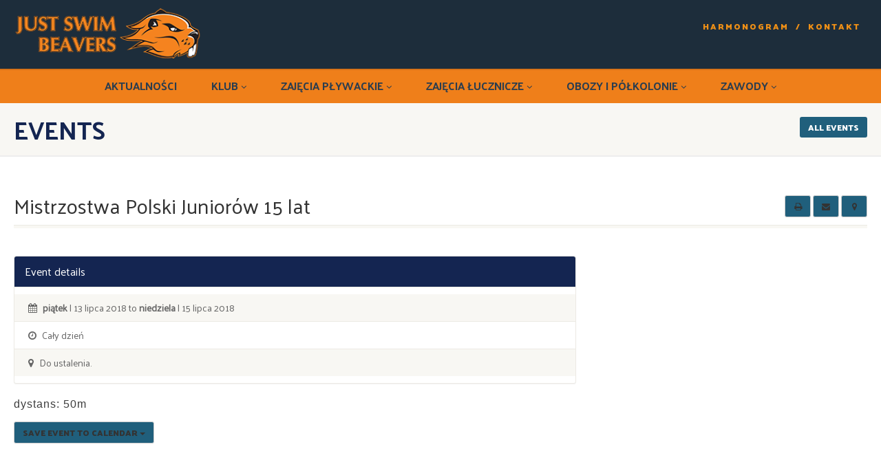

--- FILE ---
content_type: text/html; charset=UTF-8
request_url: https://beaversi.pl/event/mistrzostwa-polski-juniorow-15-lat/
body_size: 13458
content:
<!DOCTYPE html>
<!--// OPEN HTML //-->
<html lang="pl-PL" class="no-js">

<head>
    <!--// SITE META //-->
  <meta charset="UTF-8" />
  <!-- Mobile Specific Metas
================================================== -->
      <meta name="viewport"
    content="width=device-width, user-scalable=no, initial-scale=1.0, minimum-scale=1.0, maximum-scale=1.0">
    <meta name="format-detection" content="telephone=no">
    <!--// PINGBACK & FAVICON //-->
  <link rel="pingback" href="https://beaversi.pl/xmlrpc.php" />
  <link rel="shortcut icon" href="https://beaversi.pl/wp-content/uploads/2024/09/cropped-MRK-579_KS-Jelenia-Gora-Beavers-logotyp_2480px.png" />  <link rel="apple-touch-icon-precomposed" href="http://localhost/wp-content/themes/NativeChurch-off/images/apple-iphone.png">
    <link rel="apple-touch-icon-precomposed" sizes="114x114"
    href="http://localhost/wp-content/themes/NativeChurch-off/images/apple-iphone-retina.png">
    <link rel="apple-touch-icon-precomposed" sizes="72x72" href="http://localhost/wp-content/themes/NativeChurch-off/images/apple-ipad.png">
    <link rel="apple-touch-icon-precomposed" sizes="144x144"
    href="http://localhost/wp-content/themes/NativeChurch-off/images/apple-ipad-retina.png">
      <title>Mistrzostwa Polski Juniorów 15 lat &#8211; Just Swim Beavers</title>
                        <script>
                            /* You can add more configuration options to webfontloader by previously defining the WebFontConfig with your options */
                            if ( typeof WebFontConfig === "undefined" ) {
                                WebFontConfig = new Object();
                            }
                            WebFontConfig['google'] = {families: ['Palanquin:400', 'Palanquin+Dark:700,400&subset=latin']};

                            (function() {
                                var wf = document.createElement( 'script' );
                                wf.src = 'https://ajax.googleapis.com/ajax/libs/webfont/1.5.3/webfont.js';
                                wf.type = 'text/javascript';
                                wf.async = 'true';
                                var s = document.getElementsByTagName( 'script' )[0];
                                s.parentNode.insertBefore( wf, s );
                            })();
                        </script>
                        <meta name='robots' content='max-image-preview:large' />
	<style>img:is([sizes="auto" i], [sizes^="auto," i]) { contain-intrinsic-size: 3000px 1500px }</style>
	<link rel="alternate" type="application/rss+xml" title="Just Swim Beavers &raquo; Kanał z wpisami" href="https://beaversi.pl/feed/" />
<link rel="alternate" type="application/rss+xml" title="Just Swim Beavers &raquo; Kanał z komentarzami" href="https://beaversi.pl/comments/feed/" />
<script>
window._wpemojiSettings = {"baseUrl":"https:\/\/s.w.org\/images\/core\/emoji\/16.0.1\/72x72\/","ext":".png","svgUrl":"https:\/\/s.w.org\/images\/core\/emoji\/16.0.1\/svg\/","svgExt":".svg","source":{"concatemoji":"https:\/\/beaversi.pl\/wp-includes\/js\/wp-emoji-release.min.js?ver=6.8.3"}};
/*! This file is auto-generated */
!function(s,n){var o,i,e;function c(e){try{var t={supportTests:e,timestamp:(new Date).valueOf()};sessionStorage.setItem(o,JSON.stringify(t))}catch(e){}}function p(e,t,n){e.clearRect(0,0,e.canvas.width,e.canvas.height),e.fillText(t,0,0);var t=new Uint32Array(e.getImageData(0,0,e.canvas.width,e.canvas.height).data),a=(e.clearRect(0,0,e.canvas.width,e.canvas.height),e.fillText(n,0,0),new Uint32Array(e.getImageData(0,0,e.canvas.width,e.canvas.height).data));return t.every(function(e,t){return e===a[t]})}function u(e,t){e.clearRect(0,0,e.canvas.width,e.canvas.height),e.fillText(t,0,0);for(var n=e.getImageData(16,16,1,1),a=0;a<n.data.length;a++)if(0!==n.data[a])return!1;return!0}function f(e,t,n,a){switch(t){case"flag":return n(e,"\ud83c\udff3\ufe0f\u200d\u26a7\ufe0f","\ud83c\udff3\ufe0f\u200b\u26a7\ufe0f")?!1:!n(e,"\ud83c\udde8\ud83c\uddf6","\ud83c\udde8\u200b\ud83c\uddf6")&&!n(e,"\ud83c\udff4\udb40\udc67\udb40\udc62\udb40\udc65\udb40\udc6e\udb40\udc67\udb40\udc7f","\ud83c\udff4\u200b\udb40\udc67\u200b\udb40\udc62\u200b\udb40\udc65\u200b\udb40\udc6e\u200b\udb40\udc67\u200b\udb40\udc7f");case"emoji":return!a(e,"\ud83e\udedf")}return!1}function g(e,t,n,a){var r="undefined"!=typeof WorkerGlobalScope&&self instanceof WorkerGlobalScope?new OffscreenCanvas(300,150):s.createElement("canvas"),o=r.getContext("2d",{willReadFrequently:!0}),i=(o.textBaseline="top",o.font="600 32px Arial",{});return e.forEach(function(e){i[e]=t(o,e,n,a)}),i}function t(e){var t=s.createElement("script");t.src=e,t.defer=!0,s.head.appendChild(t)}"undefined"!=typeof Promise&&(o="wpEmojiSettingsSupports",i=["flag","emoji"],n.supports={everything:!0,everythingExceptFlag:!0},e=new Promise(function(e){s.addEventListener("DOMContentLoaded",e,{once:!0})}),new Promise(function(t){var n=function(){try{var e=JSON.parse(sessionStorage.getItem(o));if("object"==typeof e&&"number"==typeof e.timestamp&&(new Date).valueOf()<e.timestamp+604800&&"object"==typeof e.supportTests)return e.supportTests}catch(e){}return null}();if(!n){if("undefined"!=typeof Worker&&"undefined"!=typeof OffscreenCanvas&&"undefined"!=typeof URL&&URL.createObjectURL&&"undefined"!=typeof Blob)try{var e="postMessage("+g.toString()+"("+[JSON.stringify(i),f.toString(),p.toString(),u.toString()].join(",")+"));",a=new Blob([e],{type:"text/javascript"}),r=new Worker(URL.createObjectURL(a),{name:"wpTestEmojiSupports"});return void(r.onmessage=function(e){c(n=e.data),r.terminate(),t(n)})}catch(e){}c(n=g(i,f,p,u))}t(n)}).then(function(e){for(var t in e)n.supports[t]=e[t],n.supports.everything=n.supports.everything&&n.supports[t],"flag"!==t&&(n.supports.everythingExceptFlag=n.supports.everythingExceptFlag&&n.supports[t]);n.supports.everythingExceptFlag=n.supports.everythingExceptFlag&&!n.supports.flag,n.DOMReady=!1,n.readyCallback=function(){n.DOMReady=!0}}).then(function(){return e}).then(function(){var e;n.supports.everything||(n.readyCallback(),(e=n.source||{}).concatemoji?t(e.concatemoji):e.wpemoji&&e.twemoji&&(t(e.twemoji),t(e.wpemoji)))}))}((window,document),window._wpemojiSettings);
</script>
<style id='wp-emoji-styles-inline-css'>

	img.wp-smiley, img.emoji {
		display: inline !important;
		border: none !important;
		box-shadow: none !important;
		height: 1em !important;
		width: 1em !important;
		margin: 0 0.07em !important;
		vertical-align: -0.1em !important;
		background: none !important;
		padding: 0 !important;
	}
</style>
<link rel='stylesheet' id='wp-block-library-css' href='https://beaversi.pl/wp-includes/css/dist/block-library/style.min.css?ver=6.8.3' media='all' />
<style id='classic-theme-styles-inline-css'>
/*! This file is auto-generated */
.wp-block-button__link{color:#fff;background-color:#32373c;border-radius:9999px;box-shadow:none;text-decoration:none;padding:calc(.667em + 2px) calc(1.333em + 2px);font-size:1.125em}.wp-block-file__button{background:#32373c;color:#fff;text-decoration:none}
</style>
<style id='global-styles-inline-css'>
:root{--wp--preset--aspect-ratio--square: 1;--wp--preset--aspect-ratio--4-3: 4/3;--wp--preset--aspect-ratio--3-4: 3/4;--wp--preset--aspect-ratio--3-2: 3/2;--wp--preset--aspect-ratio--2-3: 2/3;--wp--preset--aspect-ratio--16-9: 16/9;--wp--preset--aspect-ratio--9-16: 9/16;--wp--preset--color--black: #000000;--wp--preset--color--cyan-bluish-gray: #abb8c3;--wp--preset--color--white: #ffffff;--wp--preset--color--pale-pink: #f78da7;--wp--preset--color--vivid-red: #cf2e2e;--wp--preset--color--luminous-vivid-orange: #ff6900;--wp--preset--color--luminous-vivid-amber: #fcb900;--wp--preset--color--light-green-cyan: #7bdcb5;--wp--preset--color--vivid-green-cyan: #00d084;--wp--preset--color--pale-cyan-blue: #8ed1fc;--wp--preset--color--vivid-cyan-blue: #0693e3;--wp--preset--color--vivid-purple: #9b51e0;--wp--preset--gradient--vivid-cyan-blue-to-vivid-purple: linear-gradient(135deg,rgba(6,147,227,1) 0%,rgb(155,81,224) 100%);--wp--preset--gradient--light-green-cyan-to-vivid-green-cyan: linear-gradient(135deg,rgb(122,220,180) 0%,rgb(0,208,130) 100%);--wp--preset--gradient--luminous-vivid-amber-to-luminous-vivid-orange: linear-gradient(135deg,rgba(252,185,0,1) 0%,rgba(255,105,0,1) 100%);--wp--preset--gradient--luminous-vivid-orange-to-vivid-red: linear-gradient(135deg,rgba(255,105,0,1) 0%,rgb(207,46,46) 100%);--wp--preset--gradient--very-light-gray-to-cyan-bluish-gray: linear-gradient(135deg,rgb(238,238,238) 0%,rgb(169,184,195) 100%);--wp--preset--gradient--cool-to-warm-spectrum: linear-gradient(135deg,rgb(74,234,220) 0%,rgb(151,120,209) 20%,rgb(207,42,186) 40%,rgb(238,44,130) 60%,rgb(251,105,98) 80%,rgb(254,248,76) 100%);--wp--preset--gradient--blush-light-purple: linear-gradient(135deg,rgb(255,206,236) 0%,rgb(152,150,240) 100%);--wp--preset--gradient--blush-bordeaux: linear-gradient(135deg,rgb(254,205,165) 0%,rgb(254,45,45) 50%,rgb(107,0,62) 100%);--wp--preset--gradient--luminous-dusk: linear-gradient(135deg,rgb(255,203,112) 0%,rgb(199,81,192) 50%,rgb(65,88,208) 100%);--wp--preset--gradient--pale-ocean: linear-gradient(135deg,rgb(255,245,203) 0%,rgb(182,227,212) 50%,rgb(51,167,181) 100%);--wp--preset--gradient--electric-grass: linear-gradient(135deg,rgb(202,248,128) 0%,rgb(113,206,126) 100%);--wp--preset--gradient--midnight: linear-gradient(135deg,rgb(2,3,129) 0%,rgb(40,116,252) 100%);--wp--preset--font-size--small: 13px;--wp--preset--font-size--medium: 20px;--wp--preset--font-size--large: 36px;--wp--preset--font-size--x-large: 42px;--wp--preset--spacing--20: 0.44rem;--wp--preset--spacing--30: 0.67rem;--wp--preset--spacing--40: 1rem;--wp--preset--spacing--50: 1.5rem;--wp--preset--spacing--60: 2.25rem;--wp--preset--spacing--70: 3.38rem;--wp--preset--spacing--80: 5.06rem;--wp--preset--shadow--natural: 6px 6px 9px rgba(0, 0, 0, 0.2);--wp--preset--shadow--deep: 12px 12px 50px rgba(0, 0, 0, 0.4);--wp--preset--shadow--sharp: 6px 6px 0px rgba(0, 0, 0, 0.2);--wp--preset--shadow--outlined: 6px 6px 0px -3px rgba(255, 255, 255, 1), 6px 6px rgba(0, 0, 0, 1);--wp--preset--shadow--crisp: 6px 6px 0px rgba(0, 0, 0, 1);}:where(.is-layout-flex){gap: 0.5em;}:where(.is-layout-grid){gap: 0.5em;}body .is-layout-flex{display: flex;}.is-layout-flex{flex-wrap: wrap;align-items: center;}.is-layout-flex > :is(*, div){margin: 0;}body .is-layout-grid{display: grid;}.is-layout-grid > :is(*, div){margin: 0;}:where(.wp-block-columns.is-layout-flex){gap: 2em;}:where(.wp-block-columns.is-layout-grid){gap: 2em;}:where(.wp-block-post-template.is-layout-flex){gap: 1.25em;}:where(.wp-block-post-template.is-layout-grid){gap: 1.25em;}.has-black-color{color: var(--wp--preset--color--black) !important;}.has-cyan-bluish-gray-color{color: var(--wp--preset--color--cyan-bluish-gray) !important;}.has-white-color{color: var(--wp--preset--color--white) !important;}.has-pale-pink-color{color: var(--wp--preset--color--pale-pink) !important;}.has-vivid-red-color{color: var(--wp--preset--color--vivid-red) !important;}.has-luminous-vivid-orange-color{color: var(--wp--preset--color--luminous-vivid-orange) !important;}.has-luminous-vivid-amber-color{color: var(--wp--preset--color--luminous-vivid-amber) !important;}.has-light-green-cyan-color{color: var(--wp--preset--color--light-green-cyan) !important;}.has-vivid-green-cyan-color{color: var(--wp--preset--color--vivid-green-cyan) !important;}.has-pale-cyan-blue-color{color: var(--wp--preset--color--pale-cyan-blue) !important;}.has-vivid-cyan-blue-color{color: var(--wp--preset--color--vivid-cyan-blue) !important;}.has-vivid-purple-color{color: var(--wp--preset--color--vivid-purple) !important;}.has-black-background-color{background-color: var(--wp--preset--color--black) !important;}.has-cyan-bluish-gray-background-color{background-color: var(--wp--preset--color--cyan-bluish-gray) !important;}.has-white-background-color{background-color: var(--wp--preset--color--white) !important;}.has-pale-pink-background-color{background-color: var(--wp--preset--color--pale-pink) !important;}.has-vivid-red-background-color{background-color: var(--wp--preset--color--vivid-red) !important;}.has-luminous-vivid-orange-background-color{background-color: var(--wp--preset--color--luminous-vivid-orange) !important;}.has-luminous-vivid-amber-background-color{background-color: var(--wp--preset--color--luminous-vivid-amber) !important;}.has-light-green-cyan-background-color{background-color: var(--wp--preset--color--light-green-cyan) !important;}.has-vivid-green-cyan-background-color{background-color: var(--wp--preset--color--vivid-green-cyan) !important;}.has-pale-cyan-blue-background-color{background-color: var(--wp--preset--color--pale-cyan-blue) !important;}.has-vivid-cyan-blue-background-color{background-color: var(--wp--preset--color--vivid-cyan-blue) !important;}.has-vivid-purple-background-color{background-color: var(--wp--preset--color--vivid-purple) !important;}.has-black-border-color{border-color: var(--wp--preset--color--black) !important;}.has-cyan-bluish-gray-border-color{border-color: var(--wp--preset--color--cyan-bluish-gray) !important;}.has-white-border-color{border-color: var(--wp--preset--color--white) !important;}.has-pale-pink-border-color{border-color: var(--wp--preset--color--pale-pink) !important;}.has-vivid-red-border-color{border-color: var(--wp--preset--color--vivid-red) !important;}.has-luminous-vivid-orange-border-color{border-color: var(--wp--preset--color--luminous-vivid-orange) !important;}.has-luminous-vivid-amber-border-color{border-color: var(--wp--preset--color--luminous-vivid-amber) !important;}.has-light-green-cyan-border-color{border-color: var(--wp--preset--color--light-green-cyan) !important;}.has-vivid-green-cyan-border-color{border-color: var(--wp--preset--color--vivid-green-cyan) !important;}.has-pale-cyan-blue-border-color{border-color: var(--wp--preset--color--pale-cyan-blue) !important;}.has-vivid-cyan-blue-border-color{border-color: var(--wp--preset--color--vivid-cyan-blue) !important;}.has-vivid-purple-border-color{border-color: var(--wp--preset--color--vivid-purple) !important;}.has-vivid-cyan-blue-to-vivid-purple-gradient-background{background: var(--wp--preset--gradient--vivid-cyan-blue-to-vivid-purple) !important;}.has-light-green-cyan-to-vivid-green-cyan-gradient-background{background: var(--wp--preset--gradient--light-green-cyan-to-vivid-green-cyan) !important;}.has-luminous-vivid-amber-to-luminous-vivid-orange-gradient-background{background: var(--wp--preset--gradient--luminous-vivid-amber-to-luminous-vivid-orange) !important;}.has-luminous-vivid-orange-to-vivid-red-gradient-background{background: var(--wp--preset--gradient--luminous-vivid-orange-to-vivid-red) !important;}.has-very-light-gray-to-cyan-bluish-gray-gradient-background{background: var(--wp--preset--gradient--very-light-gray-to-cyan-bluish-gray) !important;}.has-cool-to-warm-spectrum-gradient-background{background: var(--wp--preset--gradient--cool-to-warm-spectrum) !important;}.has-blush-light-purple-gradient-background{background: var(--wp--preset--gradient--blush-light-purple) !important;}.has-blush-bordeaux-gradient-background{background: var(--wp--preset--gradient--blush-bordeaux) !important;}.has-luminous-dusk-gradient-background{background: var(--wp--preset--gradient--luminous-dusk) !important;}.has-pale-ocean-gradient-background{background: var(--wp--preset--gradient--pale-ocean) !important;}.has-electric-grass-gradient-background{background: var(--wp--preset--gradient--electric-grass) !important;}.has-midnight-gradient-background{background: var(--wp--preset--gradient--midnight) !important;}.has-small-font-size{font-size: var(--wp--preset--font-size--small) !important;}.has-medium-font-size{font-size: var(--wp--preset--font-size--medium) !important;}.has-large-font-size{font-size: var(--wp--preset--font-size--large) !important;}.has-x-large-font-size{font-size: var(--wp--preset--font-size--x-large) !important;}
:where(.wp-block-post-template.is-layout-flex){gap: 1.25em;}:where(.wp-block-post-template.is-layout-grid){gap: 1.25em;}
:where(.wp-block-columns.is-layout-flex){gap: 2em;}:where(.wp-block-columns.is-layout-grid){gap: 2em;}
:root :where(.wp-block-pullquote){font-size: 1.5em;line-height: 1.6;}
</style>
<link rel='stylesheet' id='contact-form-7-css' href='https://beaversi.pl/wp-content/plugins/contact-form-7/includes/css/styles.css?ver=5.9.8' media='all' />
<link rel='stylesheet' id='slb_core-css' href='https://beaversi.pl/wp-content/plugins/simple-lightbox/client/css/app.css?ver=2.9.3' media='all' />
<link rel='stylesheet' id='imic_bootstrap-css' href='https://beaversi.pl/wp-content/themes/NativeChurchChild/assets/css/bootstrap.css?ver=3.8' media='all' />
<link rel='stylesheet' id='imic_fontawesome-css' href='https://beaversi.pl/wp-content/themes/NativeChurchChild/assets/css/font-awesome.css?ver=3.8' media='all' />
<link rel='stylesheet' id='imic_animations-css' href='https://beaversi.pl/wp-content/themes/NativeChurchChild/assets/css/animations.css?ver=3.8' media='all' />
<link rel='stylesheet' id='imic_mediaelementplayer-css' href='https://beaversi.pl/wp-content/themes/NativeChurchChild/assets/vendor/mediaelement/mediaelementplayer.css?ver=3.8' media='all' />
<link rel='stylesheet' id='imic_main-css' href='https://beaversi.pl/wp-content/themes/NativeChurchChild/style.css?ver=3.8' media='all' />
<link rel='stylesheet' id='imic_magnific-css' href='https://beaversi.pl/wp-content/themes/NativeChurchChild/assets/vendor/magnific/magnific-popup.css?ver=3.8' media='all' />
<link rel='stylesheet' id='imic_fullcalendar_css-css' href='https://beaversi.pl/wp-content/themes/NativeChurchChild/assets/vendor/fullcalendar/fullcalendar.min.css?ver=3.8' media='all' />
<link rel='stylesheet' id='imic_fullcalendar_print-css' href='https://beaversi.pl/wp-content/themes/NativeChurchChild/assets/vendor/fullcalendar/fullcalendar.print.css?ver=3.8' media='print' />
<link rel='stylesheet' id='imi_dynamic_css-css' href='https://beaversi.pl/wp-admin/admin-ajax.php?action=imi_dynamic_css&#038;taxp=1&#038;pgid=2280&#038;sidebar_pos&#038;ver=6.8.3' media='all' />
<!--n2css--><!--n2js--><script src="https://beaversi.pl/wp-includes/js/jquery/jquery.min.js?ver=3.7.1" id="jquery-core-js"></script>
<script src="https://beaversi.pl/wp-includes/js/jquery/jquery-migrate.min.js?ver=3.4.1" id="jquery-migrate-js"></script>
<script id="ajax-login-script-js-extra">
var ajax_login_object = {"ajaxurl":"https:\/\/beaversi.pl\/wp-admin\/admin-ajax.php","loadingmessage":"Sending user info, please wait..."};
</script>
<script src="https://beaversi.pl/wp-content/themes/NativeChurchChild/assets/js/ajax-login-script.js?ver=6.8.3" id="ajax-login-script-js"></script>
<script src="https://beaversi.pl/wp-content/themes/NativeChurchChild/assets/js/modernizr.js?ver=jquery" id="imic_jquery_modernizr-js"></script>
<link rel="https://api.w.org/" href="https://beaversi.pl/wp-json/" /><link rel="EditURI" type="application/rsd+xml" title="RSD" href="https://beaversi.pl/xmlrpc.php?rsd" />
<meta name="generator" content="WordPress 6.8.3" />
<link rel="canonical" href="https://beaversi.pl/event/mistrzostwa-polski-juniorow-15-lat/" />
<link rel='shortlink' href='https://beaversi.pl/?p=2280' />
<link rel="alternate" title="oEmbed (JSON)" type="application/json+oembed" href="https://beaversi.pl/wp-json/oembed/1.0/embed?url=https%3A%2F%2Fbeaversi.pl%2Fevent%2Fmistrzostwa-polski-juniorow-15-lat%2F" />
<link rel="alternate" title="oEmbed (XML)" type="text/xml+oembed" href="https://beaversi.pl/wp-json/oembed/1.0/embed?url=https%3A%2F%2Fbeaversi.pl%2Fevent%2Fmistrzostwa-polski-juniorow-15-lat%2F&#038;format=xml" />
<script type="text/javascript">
(function(url){
	if(/(?:Chrome\/26\.0\.1410\.63 Safari\/537\.31|WordfenceTestMonBot)/.test(navigator.userAgent)){ return; }
	var addEvent = function(evt, handler) {
		if (window.addEventListener) {
			document.addEventListener(evt, handler, false);
		} else if (window.attachEvent) {
			document.attachEvent('on' + evt, handler);
		}
	};
	var removeEvent = function(evt, handler) {
		if (window.removeEventListener) {
			document.removeEventListener(evt, handler, false);
		} else if (window.detachEvent) {
			document.detachEvent('on' + evt, handler);
		}
	};
	var evts = 'contextmenu dblclick drag dragend dragenter dragleave dragover dragstart drop keydown keypress keyup mousedown mousemove mouseout mouseover mouseup mousewheel scroll'.split(' ');
	var logHuman = function() {
		if (window.wfLogHumanRan) { return; }
		window.wfLogHumanRan = true;
		var wfscr = document.createElement('script');
		wfscr.type = 'text/javascript';
		wfscr.async = true;
		wfscr.src = url + '&r=' + Math.random();
		(document.getElementsByTagName('head')[0]||document.getElementsByTagName('body')[0]).appendChild(wfscr);
		for (var i = 0; i < evts.length; i++) {
			removeEvent(evts[i], logHuman);
		}
	};
	for (var i = 0; i < evts.length; i++) {
		addEvent(evts[i], logHuman);
	}
})('//beaversi.pl/?wordfence_lh=1&hid=40A7BF700F1EF31D51D4D7D3E337DC16');
</script><link rel="icon" href="https://beaversi.pl/wp-content/uploads/2024/09/cropped-MRK-579_KS-Jelenia-Gora-Beavers-logotyp_2480px-32x32.png" sizes="32x32" />
<link rel="icon" href="https://beaversi.pl/wp-content/uploads/2024/09/cropped-MRK-579_KS-Jelenia-Gora-Beavers-logotyp_2480px-192x192.png" sizes="192x192" />
<link rel="apple-touch-icon" href="https://beaversi.pl/wp-content/uploads/2024/09/cropped-MRK-579_KS-Jelenia-Gora-Beavers-logotyp_2480px-180x180.png" />
<meta name="msapplication-TileImage" content="https://beaversi.pl/wp-content/uploads/2024/09/cropped-MRK-579_KS-Jelenia-Gora-Beavers-logotyp_2480px-270x270.png" />
		<style id="wp-custom-css">
			#active-now-submit {
	background-color: #2969AA!important;
	color: #fff!important;
}

.slajder-beavers {
	margin: 0 !important;
	padding: 0 !important;
}

div#n2-ss-2 .n-uc-rdPsYDCvLLXK {
	padding: 0;
}		</style>
		<style type="text/css" title="dynamic-css" class="options-output">.content{padding-top:50px;padding-bottom:50px;}.site-header .topbar, .header-style5 .site-header, .header-style6 .site-header{background-color:#1d2d3b;}.is-sticky .main-menu-wrapper, .header-style4 .is-sticky .site-header .topbar, .header-style2 .is-sticky .main-menu-wrapper, .header-style5 .is-sticky .site-header, .header-style6 .is-sticky .site-header{background-color:rgba(255,255,255,0.8);}.navigation, .header-style2 .main-menu-wrapper{background-color:#F8F7F3;}.navigation > ul > li > a{opacity: 1;visibility: visible;-webkit-transition: opacity 0.24s ease-in-out;-moz-transition: opacity 0.24s ease-in-out;transition: opacity 0.24s ease-in-out;}.wf-loading .navigation > ul > li > a,{opacity: 0;}.ie.wf-loading .navigation > ul > li > a,{visibility: hidden;}.navigation > ul > li ul{background-color:#ffffff;}.navigation > ul > li.megamenu > ul:before, .navigation > ul > li ul:before{border-bottom-color:#ffffff;}.navigation > ul > li ul li ul:before{border-right-color:#ffffff;}.navigation > ul > li > ul li > a{border-bottom:1px solid #f8f7f3;}.navigation > ul > li > ul li > a{opacity: 1;visibility: visible;-webkit-transition: opacity 0.24s ease-in-out;-moz-transition: opacity 0.24s ease-in-out;transition: opacity 0.24s ease-in-out;}.wf-loading .navigation > ul > li > ul li > a,{opacity: 0;}.ie.wf-loading .navigation > ul > li > ul li > a,{visibility: hidden;}.site-header .menu-toggle{color:#5e5e5e;font-size:18px;opacity: 1;visibility: visible;-webkit-transition: opacity 0.24s ease-in-out;-moz-transition: opacity 0.24s ease-in-out;transition: opacity 0.24s ease-in-out;}.wf-loading .site-header .menu-toggle,{opacity: 0;}.ie.wf-loading .site-header .menu-toggle,{visibility: hidden;}.smenu-opener{height:60px;width:75px;}.smenu-opener{font-size:16px;opacity: 1;visibility: visible;-webkit-transition: opacity 0.24s ease-in-out;-moz-transition: opacity 0.24s ease-in-out;transition: opacity 0.24s ease-in-out;}.wf-loading .smenu-opener,{opacity: 0;}.ie.wf-loading .smenu-opener,{visibility: hidden;}.sf-menu ul li .smenu-opener{height:38px;width:75px;}.sf-menu ul li .smenu-opener{font-size:16px;opacity: 1;visibility: visible;-webkit-transition: opacity 0.24s ease-in-out;-moz-transition: opacity 0.24s ease-in-out;transition: opacity 0.24s ease-in-out;}.wf-loading .sf-menu ul li .smenu-opener,{opacity: 0;}.ie.wf-loading .sf-menu ul li .smenu-opener,{visibility: hidden;}.top-navigation > li > a{opacity: 1;visibility: visible;-webkit-transition: opacity 0.24s ease-in-out;-moz-transition: opacity 0.24s ease-in-out;transition: opacity 0.24s ease-in-out;}.wf-loading .top-navigation > li > a,{opacity: 0;}.ie.wf-loading .top-navigation > li > a,{visibility: hidden;}.top-navigation > li ul{background-color:#ffffff;}.top-navigation > li.megamenu > ul:before, .top-navigation > li ul:before{border-bottom-color:#ffffff;}.top-navigation > li ul li ul:before{border-right-color:#ffffff;}.top-navigation > li > ul li > a{border-bottom:1px solid #f8f7f3;}.top-navigation > li > ul li > a{opacity: 1;visibility: visible;-webkit-transition: opacity 0.24s ease-in-out;-moz-transition: opacity 0.24s ease-in-out;transition: opacity 0.24s ease-in-out;}.wf-loading .top-navigation > li > ul li > a,{opacity: 0;}.ie.wf-loading .top-navigation > li > ul li > a,{visibility: hidden;}.site-footer{background-color:#1d2d3b;}.site-footer{padding-top:50px;padding-bottom:50px;}.site-footer, .site-footer p{opacity: 1;visibility: visible;-webkit-transition: opacity 0.24s ease-in-out;-moz-transition: opacity 0.24s ease-in-out;transition: opacity 0.24s ease-in-out;}.wf-loading .site-footer, .site-footer p,{opacity: 0;}.ie.wf-loading .site-footer, .site-footer p,{visibility: hidden;}.site-footer .widgettitle{color:#ffffff;opacity: 1;visibility: visible;-webkit-transition: opacity 0.24s ease-in-out;-moz-transition: opacity 0.24s ease-in-out;transition: opacity 0.24s ease-in-out;}.wf-loading .site-footer .widgettitle,{opacity: 0;}.ie.wf-loading .site-footer .widgettitle,{visibility: hidden;}.site-footer .listing-header, .site-footer .post-title, .site-footer .listing .item, .site-footer .post-meta, .site-footer .widget h4.footer-widget-title, .site-footer .widget ul > li{border-bottom:1px solid #ECEAE4;}.site-footer-bottom{background-color:#ECEAE4;}.site-footer-bottom{padding-top:20px;padding-bottom:20px;}.site-footer-bottom .copyrights-col-left{opacity: 1;visibility: visible;-webkit-transition: opacity 0.24s ease-in-out;-moz-transition: opacity 0.24s ease-in-out;transition: opacity 0.24s ease-in-out;}.wf-loading .site-footer-bottom .copyrights-col-left,{opacity: 0;}.ie.wf-loading .site-footer-bottom .copyrights-col-left,{visibility: hidden;}.site-footer-bottom .social-icons a{background-color:#999999;}.site-footer-bottom .social-icons a:hover{background-color:#666666;}.site-footer-bottom .social-icons a{height:25px;width:25px;}.site-footer-bottom .social-icons a{line-height:25px;font-size:14px;opacity: 1;visibility: visible;-webkit-transition: opacity 0.24s ease-in-out;-moz-transition: opacity 0.24s ease-in-out;transition: opacity 0.24s ease-in-out;}.wf-loading .site-footer-bottom .social-icons a,{opacity: 0;}.ie.wf-loading .site-footer-bottom .social-icons a,{visibility: hidden;}h1,h2,h3,h4,h5,h6,body,.event-item .event-detail h4,.site-footer-bottom{font-family:Palanquin;letter-spacing:0px;opacity: 1;visibility: visible;-webkit-transition: opacity 0.24s ease-in-out;-moz-transition: opacity 0.24s ease-in-out;transition: opacity 0.24s ease-in-out;}.wf-loading h1,h2,h3,h4,h5,h6,body,.event-item .event-detail h4,.site-footer-bottom,{opacity: 0;}.ie.wf-loading h1,h2,h3,h4,h5,h6,body,.event-item .event-detail h4,.site-footer-bottom,{visibility: hidden;}h4,.title-note,.btn,.top-navigation,.navigation,.notice-bar-title strong,.timer-col #days, .timer-col #hours, .timer-col #minutes, .timer-col #seconds,.event-date,.event-date .date,.featured-sermon .date,.page-header h1,.timeline > li > .timeline-badge span,.woocommerce a.button, .woocommerce button.button, .woocommerce input.button, .woocommerce #respond input#submit, .woocommerce #content input.button, .woocommerce-page a.button, .woocommerce-page button.button, .woocommerce-page input.button, .woocommerce-page #respond input#submit, .woocommerce-page #content input.button{font-family:"Palanquin Dark";word-spacing:0px;letter-spacing:0px;opacity: 1;visibility: visible;-webkit-transition: opacity 0.24s ease-in-out;-moz-transition: opacity 0.24s ease-in-out;transition: opacity 0.24s ease-in-out;}.wf-loading h4,.title-note,.btn,.top-navigation,.navigation,.notice-bar-title strong,.timer-col #days, .timer-col #hours, .timer-col #minutes, .timer-col #seconds,.event-date,.event-date .date,.featured-sermon .date,.page-header h1,.timeline > li > .timeline-badge span,.woocommerce a.button, .woocommerce button.button, .woocommerce input.button, .woocommerce #respond input#submit, .woocommerce #content input.button, .woocommerce-page a.button, .woocommerce-page button.button, .woocommerce-page input.button, .woocommerce-page #respond input#submit, .woocommerce-page #content input.button,{opacity: 0;}.ie.wf-loading h4,.title-note,.btn,.top-navigation,.navigation,.notice-bar-title strong,.timer-col #days, .timer-col #hours, .timer-col #minutes, .timer-col #seconds,.event-date,.event-date .date,.featured-sermon .date,.page-header h1,.timeline > li > .timeline-badge span,.woocommerce a.button, .woocommerce button.button, .woocommerce input.button, .woocommerce #respond input#submit, .woocommerce #content input.button, .woocommerce-page a.button, .woocommerce-page button.button, .woocommerce-page input.button, .woocommerce-page #respond input#submit, .woocommerce-page #content input.button,{visibility: hidden;}blockquote p,.cursive,.meta-data,.fact{word-spacing:0px;letter-spacing:0px;opacity: 1;visibility: visible;-webkit-transition: opacity 0.24s ease-in-out;-moz-transition: opacity 0.24s ease-in-out;transition: opacity 0.24s ease-in-out;}.wf-loading blockquote p,.cursive,.meta-data,.fact,{opacity: 0;}.ie.wf-loading blockquote p,.cursive,.meta-data,.fact,{visibility: hidden;}.page-content, .page-content p{font-family:Arial, Helvetica, sans-serif;line-height:20px;letter-spacing:1px;font-weight:normal;font-style:normal;color:#3d3d3d;font-size:16px;opacity: 1;visibility: visible;-webkit-transition: opacity 0.24s ease-in-out;-moz-transition: opacity 0.24s ease-in-out;transition: opacity 0.24s ease-in-out;}.wf-loading .page-content, .page-content p,{opacity: 0;}.ie.wf-loading .page-content, .page-content p,{visibility: hidden;}.page-content h1{font-family:"Palanquin Dark";line-height:24px;font-weight:700;font-style:normal;color:#020101;font-size:24px;opacity: 1;visibility: visible;-webkit-transition: opacity 0.24s ease-in-out;-moz-transition: opacity 0.24s ease-in-out;transition: opacity 0.24s ease-in-out;}.wf-loading .page-content h1,{opacity: 0;}.ie.wf-loading .page-content h1,{visibility: hidden;}.page-content h2{font-family:Palanquin;line-height:18px;font-weight:400;font-style:normal;color:#020202;font-size:18px;opacity: 1;visibility: visible;-webkit-transition: opacity 0.24s ease-in-out;-moz-transition: opacity 0.24s ease-in-out;transition: opacity 0.24s ease-in-out;}.wf-loading .page-content h2,{opacity: 0;}.ie.wf-loading .page-content h2,{visibility: hidden;}.page-content h3{font-family:"Palanquin Dark";line-height:20px;letter-spacing:1px;font-weight:400;font-style:normal;color:#00296b;font-size:20px;opacity: 1;visibility: visible;-webkit-transition: opacity 0.24s ease-in-out;-moz-transition: opacity 0.24s ease-in-out;transition: opacity 0.24s ease-in-out;}.wf-loading .page-content h3,{opacity: 0;}.ie.wf-loading .page-content h3,{visibility: hidden;}.page-content h4{opacity: 1;visibility: visible;-webkit-transition: opacity 0.24s ease-in-out;-moz-transition: opacity 0.24s ease-in-out;transition: opacity 0.24s ease-in-out;}.wf-loading .page-content h4,{opacity: 0;}.ie.wf-loading .page-content h4,{visibility: hidden;}.page-content h5{opacity: 1;visibility: visible;-webkit-transition: opacity 0.24s ease-in-out;-moz-transition: opacity 0.24s ease-in-out;transition: opacity 0.24s ease-in-out;}.wf-loading .page-content h5,{opacity: 0;}.ie.wf-loading .page-content h5,{visibility: hidden;}.page-content h6{opacity: 1;visibility: visible;-webkit-transition: opacity 0.24s ease-in-out;-moz-transition: opacity 0.24s ease-in-out;transition: opacity 0.24s ease-in-out;}.wf-loading .page-content h6,{opacity: 0;}.ie.wf-loading .page-content h6,{visibility: hidden;}</style></head>
<!--// CLOSE HEAD //-->

<body class="wp-singular event-template-default single single-event postid-2280 wp-theme-NativeChurchChild">
    <div class="body header-style2">
    	<header class="site-header">
	  <div class="topbar">
		<div class="container hs4-cont">
		  <div class="row">
			<div id="top-nav-clone"></div>
			<div class="col-md-4 col-sm-6 col-xs-8">
			  <h1 class="logo">
		  <a href="https://beaversi.pl" class="default-logo" title="Logo"><img src="https://beaversi.pl/wp-content/uploads/2023/03/logotyp_poziomy_2.png" alt="Logo"></a>
		  <a href="https://beaversi.pl" title="Logo" class="retina-logo"><img src="https://beaversi.pl/wp-content/uploads/2023/03/logotyp_poziomy_2.png" alt="Logo" width="" height=""></a>
	</h1>			</div>
			<div class="col-md-8 col-sm-6 col-xs-4 hs4-menu"><div class="enabled-top-mobile"><div class="tinymenu"><ul id="menu-top-menu" class="top-navigation sf-menu"><li  class="menu-item-29335 menu-item menu-item-type-post_type menu-item-object-page "><a href="https://beaversi.pl/harmonogram/">Harmonogram<span class="nav-line"></span></a><li  class="menu-item-1179 menu-item menu-item-type-post_type menu-item-object-page "><a href="https://beaversi.pl/kontakt/">Kontakt<span class="nav-line"></span></a></ul></div><a href="#" class="visible-sm visible-xs menu-toggle"><i class="fa fa-bars"></i> </a></div></div>		  </div>
		</div>
	  </div>
	  				  <div class="main-menu-wrapper">
			<div class="container">
			  <div class="row">
				<div class="col-md-12">
				  <nav class="navigation">
					<ul id="menu-glowne-menu" class="sf-menu"><li  class="menu-item-92 menu-item menu-item-type-taxonomy menu-item-object-category "><a href="https://beaversi.pl/category/aktualnosci/">Aktualności<span class="nav-line"></span></a><li  class="menu-item-27114 menu-item menu-item-type-custom menu-item-object-custom menu-item-has-children "><a href="#">Klub<span class="nav-line"></span></a>
<ul class="sub-menu">
	<li  class="menu-item-87 menu-item menu-item-type-post_type menu-item-object-page "><a href="https://beaversi.pl/o-klubie/">O klubie</a>	<li  class="menu-item-2138 menu-item menu-item-type-post_type menu-item-object-page "><a href="https://beaversi.pl/klub/trenerzy/">Zespół</a>	<li  class="menu-item-26794 menu-item menu-item-type-post_type menu-item-object-page "><a href="https://beaversi.pl/sponsorzy-i-partnerzy/">Sponsorzy i partnerzy</a></ul>
<li  class="menu-item-95 menu-item menu-item-type-custom menu-item-object-custom menu-item-has-children "><a href="#">Zajęcia pływackie<span class="nav-line"></span></a>
<ul class="sub-menu">
	<li  class="menu-item-27062 menu-item menu-item-type-custom menu-item-object-custom menu-item-has-children "><a href="#">Dla dzieci i młodzieży</a>
	<ul class="sub-menu">
		<li  class="menu-item-5305 menu-item menu-item-type-post_type menu-item-object-page "><a href="https://beaversi.pl/klasyfikacja-umiejetnosci/">KLASYFIKACJA UMIEJĘTNOŚCI</a>		<li  class="menu-item-71 menu-item menu-item-type-post_type menu-item-object-page "><a href="https://beaversi.pl/dla-dzieci-i-mlodziezy/nauka-plywania/">Nauka pływania</a>		<li  class="menu-item-66 menu-item menu-item-type-post_type menu-item-object-page "><a href="https://beaversi.pl/dla-doroslych/doskonalenie-plywania/">Doskonalenie pływania</a>		<li  class="menu-item-72 menu-item menu-item-type-post_type menu-item-object-page "><a href="https://beaversi.pl/dla-dzieci-i-mlodziezy/trening-wyczynowy/">Trening sportowy</a>		<li  class="menu-item-73 menu-item menu-item-type-post_type menu-item-object-page "><a href="https://beaversi.pl/dla-dzieci-i-mlodziezy/zawody-2/">Zawody</a>	</ul>
	<li  class="menu-item-27068 menu-item menu-item-type-custom menu-item-object-custom menu-item-has-children "><a href="#">Dla dorosłych</a>
	<ul class="sub-menu">
		<li  class="menu-item-67 menu-item menu-item-type-post_type menu-item-object-page "><a href="https://beaversi.pl/dla-doroslych/nauka-plywania/">Nauka pływania</a>		<li  class="menu-item-70 menu-item menu-item-type-post_type menu-item-object-page "><a href="https://beaversi.pl/dla-dzieci-i-mlodziezy/doskonalenie-plywania/">Doskonalenie pływania</a>		<li  class="menu-item-27286 menu-item menu-item-type-post_type menu-item-object-page "><a href="https://beaversi.pl/dla-doroslych/trening-regeneracyjny/">Trening rekreacyjny</a>		<li  class="menu-item-27074 menu-item menu-item-type-post_type menu-item-object-page "><a href="https://beaversi.pl/dla-doroslych/trening-wyczynowy/">Trening sportowy Masters</a>	</ul>
	<li  class="menu-item-26785 menu-item menu-item-type-post_type menu-item-object-page "><a href="https://beaversi.pl/zapisy-na-zajecia-2/">Zapisy na zajęcia</a>	<li  class="menu-item-29388 menu-item menu-item-type-post_type menu-item-object-page "><a href="https://beaversi.pl/skladki-czlonkowskie/">Składki członkowskie</a>	<li  class="menu-item-29670 menu-item menu-item-type-post_type menu-item-object-page "><a href="https://beaversi.pl/voucher-na-zajecia/">Regulamin wykorzystania vouchera</a></ul>
<li  class="menu-item-27290 menu-item menu-item-type-custom menu-item-object-custom menu-item-has-children "><a href="#">Zajęcia łucznicze<span class="nav-line"></span></a>
<ul class="sub-menu">
	<li  class="menu-item-27304 menu-item menu-item-type-post_type menu-item-object-page "><a href="https://beaversi.pl/zajecia-z-lucznictwa/">Zajęcia z Łucznictwa</a>	<li  class="menu-item-27308 menu-item menu-item-type-post_type menu-item-object-page "><a href="https://beaversi.pl/zapisy-na-zajecia-arrow/">Zapisy na zajęcia</a>	<li  class="menu-item-29387 menu-item menu-item-type-post_type menu-item-object-page "><a href="https://beaversi.pl/skladki-czlonkowskie-arrow/">Składki członkowskie Arrow</a></ul>
<li  class="menu-item-30129 menu-item menu-item-type-custom menu-item-object-custom menu-item-has-children "><a href="#">Obozy i półkolonie<span class="nav-line"></span></a>
<ul class="sub-menu">
	<li  class="menu-item-20391 menu-item menu-item-type-custom menu-item-object-custom "><a href="/obozy-rekreacyjne">Obozy</a>	<li  class="menu-item-30130 menu-item menu-item-type-post_type menu-item-object-page "><a href="https://beaversi.pl/polkolonie/">Półkolonie</a></ul>
<li  class="menu-item-22868 menu-item menu-item-type-custom menu-item-object-custom menu-item-has-children "><a href="#">Zawody<span class="nav-line"></span></a>
<ul class="sub-menu">
	<li  class="menu-item-24517 menu-item menu-item-type-post_type menu-item-object-page "><a href="https://beaversi.pl/karkonoski-puchar-sprintu/">KARKONOSKI PUCHAR SPRINTU</a>	<li  class="menu-item-24201 menu-item menu-item-type-post_type menu-item-object-page "><a href="https://beaversi.pl/kalendarz-startow-ks-just-swim-jg-w-sezonie-plywackim/">Kalendarz startów</a>	<li  class="menu-item-29503 menu-item menu-item-type-taxonomy menu-item-object-category "><a href="https://beaversi.pl/category/zawody/">RELACJE Z ZAWODÓW</a></ul>
</ul>				  </nav>
				</div>
			  </div>
			</div>
		  			</header>
    <!-- Start Site Header -->

    <!-- End Site Header -->
        <!-- Start Nav Backed Header -->
        <style type="text/css">
.body ol.breadcrumb{padding-top:90px;}</style>
<div class="nav-backed-header parallax" style="
background-image:url();
  ">
  <div class="container">
    <div class="row">
      <div class="col-md-12">
        <ol class="breadcrumb">
                  </ol>
      </div>
    </div>
  </div>
</div>    <div class="page-header">
  <div class="container">
    <div class="row detail-page-title-bar">
      <div class="col-md-10 col-sm-10">
  <h1 class="">
    Events  </h1>
</div>      <div class="col-md-2 col-sm-2 col-xs-4">
        <a href="https://beaversi.pl/event-category/zawody/"
          class="pull-right btn btn-primary">All events</a>
      </div>
          </div>
  </div>
</div>    <div class="main" role="main">
                     <div id="content" class="content full">    <div class="container post-2280 event type-event status-publish hentry event-category-zawody" id="post-2280">
		<div class="row">
            		</div>
        <div class="row main-content-row">
            <div class="col-md-12" id="content-col">
                                <header class="single-post-header clearfix">
                    <nav class="btn-toolbar pull-right">
                        <a href="javascript:" onclick="window.print();" class="btn btn-default" data-placement="bottom" data-toggle="tooltip" data-original-title="Print" rel="tooltip"><i class="fa fa-print"></i></a>
                        <a href="mailto:kacper.rykis@germaniamint.com" class="btn btn-default" data-placement="bottom" data-toggle="tooltip" data-original-title="Contact us" rel="tooltip"><i class="fa fa-envelope"></i></a>
                        <a href="http://maps.google.com/?q=Do ustalenia. " class="btn btn-default" data-placement="bottom" data-toggle="tooltip" data-original-title="Event Address" rel="tooltip" target="_blank"><i class="fa fa-map-marker"></i></a>                    </nav>
                    <h2 class="post-title">Mistrzostwa Polski Juniorów 15 lat                                            </h2>
                </header>
                <article class="post-content">
                    <div class="event-description">
                                                <div class="spacer-20"></div>
                        <div class="row">
                            <div class="col-md-8">
                                                                    <div class="panel panel-default">
                                        <div class="panel-heading">
                                            <h3 class="panel-title">Event details</h3>
                                        </div>
                                        <div class="panel-body">
                                            <ul class="info-table">
                                                <li class="event-custom"><i class="fa fa-calendar"></i> <strong>piątek</strong> | 13 lipca 2018 to <strong>niedziela</strong> | 15 lipca 2018</li><li class="event-custom"><i class="fa fa-clock-o"></i> Cały dzień</li><li class="event-custom"><i class="fa fa-map-marker"></i> Do ustalenia. </li>                                            </ul>
                                        </div>
                                    </div>
                                

                            </div>
                            <div class="col-md-4">
                                                            </div>
                        </div>

                        <div class="page-content">
                            <p>dystans: 50m</p>
                        </div>
                                                <!-- Save event options -->
                        <div class="dropdown nc-save-event">
                            <button id="dLabel" class="btn btn-default" type="button" data-toggle="dropdown" aria-haspopup="true" aria-expanded="false">
                                Save Event to Calendar                                <span class="caret"></span>
                            </button>
                            <ul class="dropdown-menu" aria-labelledby="dLabel">
                                <li><a target="_blank" href="/event/mistrzostwa-polski-juniorow-15-lat/?action=icalendar&#038;edate=2026-01-19&#038;id=2280&#038;key=imic_save_event" title="Save to iCalendar"><i class="fa fa-calendar-plus-o"></i> Save to iCalendar</a></li>
                                <li><a target="_blank" href="/event/mistrzostwa-polski-juniorow-15-lat/?action=gcalendar&#038;edate=2026-01-19&#038;id=2280&#038;key=imic_save_event" title="Save to Google Calendar"><i class="fa fa-google"></i> Save to Google Calendar</a></li>
                                <li><a target="_blank" href="/event/mistrzostwa-polski-juniorow-15-lat/?action=outlook&#038;edate=2026-01-19&#038;id=2280&#038;key=imic_save_event" title="Save to Outlook"><i class="fa fa-envelope-o"></i> Save to Outlook</a></li>
                                <li><a target="_blank" href="/event/mistrzostwa-polski-juniorow-15-lat/?action=outlooklive&#038;edate=2026-01-19&#038;id=2280&#038;key=imic_save_event" title="Save to Outlook Online"><i class="fa fa-cloud-download"></i> Save to Outlook Online</a></li>
                                <li><a target="_blank" href="/event/mistrzostwa-polski-juniorow-15-lat/?action=yahoo&#038;edate=2026-01-19&#038;id=2280&#038;key=imic_save_event" title="Save to Yahoo! Calendar"><i class="fa fa-yahoo"></i> Save to Yahoo! Calendar</a></li>
                            </ul>
                        </div>
                    </div>
                </article>
                    </div>
        <div class="modal fade" id="PaymentModal" tabindex="-1" data-backdrop="static" role="dialog" aria-labelledby="PaymentModalLabel" aria-hidden="true">
            <div class="modal-dialog">
                <div class="modal-content">
                    <div class="modal-header">
                        <button type="button" class="close" data-dismiss="modal" aria-hidden="true">&times;</button>
                        <h4 class="modal-title" id="myModalLabel">Zarejestruj się w turnieju :<span class="accent-color payment-to-cause">Mistrzostwa Polski Juniorów 15 lat</span></h4>
                    </div>
                    <div class="modal-body">
                                                    <div class="tabs">
                                <ul class="nav nav-tabs">
                                    <li class="active"> <a data-toggle="tab" href="#login-user-form"> Login </a> </li>
                                    <li> <a data-toggle="tab" href="#register-user-form"> Rejestracja </a> </li>
                                </ul>
                                <div class="tab-content">
                                    <div id="login-user-form" class="tab-pane active">
                                        <form id="login" action="login" method="post">
                                                                                        <input type="hidden" class="redirect_login" name="redirect_login" value="https://beaversi.pl/event/mistrzostwa-polski-juniorow-15-lat/?event_date=2018-07-13&#038;login=1" />
                                            <div class="input-group">
                                                <span class="input-group-addon"><i class="fa fa-user"></i></span>
                                                <input class="form-control input1" id="loginname" type="text" name="loginname">
                                            </div>
                                            <br>
                                            <div class="input-group">
                                                <span class="input-group-addon"><i class="fa fa-lock"></i></span>
                                                <input class="form-control input1" id="password" type="password" name="password">
                                            </div>
                                            <div class="checkbox">
                                                <input type="checkbox" checked="checked" value="true" name="rememberme" id="rememberme" class="checkbox"> Remember Me!                                            </div>
                                            <input class="submit_button btn btn-primary button2" type="submit" value="Login Now" name="submit">
                                            <input type="hidden" id="security" name="security" value="e358c00dad" /><input type="hidden" name="_wp_http_referer" value="/event/mistrzostwa-polski-juniorow-15-lat/" /><p class="status"></p>
                                        </form>
                                    </div>
                                    <div id="register-user-form" class="tab-pane">
                                        <form method="post" id="registerform" name="registerform" class="register-form">
                                                                                        <input type="hidden" class="redirect_register" name="redirect_register" value="https://beaversi.pl/event/mistrzostwa-polski-juniorow-15-lat/?event_date=2018-07-13&#038;login=1" />
                                            <div class="input-group">
                                                <span class="input-group-addon"><i class="fa fa-user"></i></span>
                                                <input type="text" name="username" id="username" class="form-control" placeholder="Username">
                                            </div>
                                            <br>
                                            <div class="input-group">
                                                <span class="input-group-addon"><i class="fa fa-envelope"></i></span>
                                                <input type="email" name="email" id="email" class="form-control" placeholder="E-mail">
                                            </div>
                                            <br>
                                            <div class="input-group">
                                                <span class="input-group-addon"><i class="fa fa-lock"></i></span>
                                                <input type="password" name="pwd1" id="pwd1" class="form-control" placeholder="Password">
                                            </div>
                                            <br>
                                            <div class="input-group">
                                                <span class="input-group-addon"><i class="fa fa-refresh"></i></span>
                                                <input type="password" name="pwd2" id="pwd2" class="form-control" placeholder="Repeat Password">
                                            </div>
                                            <br>
                                            <input type="hidden" name="image_path" id="image_path" value="https://beaversi.pl/wp-content/themes/NativeChurchChild">
                                            <input type="hidden" name="task" id="task" value="register" />
                                            <button type="submit" id="submit" class="btn btn-primary">Register Now</button>
                                        </form>
                                        <div class="clearfix"></div>
                                        <div id="message"></div>
                                    </div>
                                </div>
                            </div>                    </div>
                    <div class="modal-footer">
                        <p class="small short"></p>
                    </div>
                </div>
            </div>
        </div>
            </div>
</div>
</div></div>    <footer class="site-footer">
        <div class="container">
            <div class="row">
                <div class="col-md-4 col-sm-4 widget footer-widget widget_nav_menu"><h4 class="widgettitle">Na skróty</h4><div class="menu-footer-menu-container"><ul id="menu-footer-menu" class="menu"><li id="menu-item-968" class="menu-item menu-item-type-post_type menu-item-object-page menu-item-968"><a href="https://beaversi.pl/o-klubie/">O klubie</a></li>
<li id="menu-item-27280" class="menu-item menu-item-type-post_type menu-item-object-page menu-item-27280"><a href="https://beaversi.pl/zapisy-na-zajecia-2/">Zapisy na zajęcia</a></li>
<li id="menu-item-2224" class="menu-item menu-item-type-post_type menu-item-object-page menu-item-2224"><a href="https://beaversi.pl/dla-dzieci-i-mlodziezy/zawody-2/">Zawody</a></li>
<li id="menu-item-5250" class="menu-item menu-item-type-post_type menu-item-object-page menu-item-5250"><a href="https://beaversi.pl/polityka-ochrony-prywatnosci/">Polityka Ochrony Prywatności</a></li>
<li id="menu-item-967" class="menu-item menu-item-type-post_type menu-item-object-page menu-item-967"><a href="https://beaversi.pl/kontakt/">Kontakt</a></li>
</ul></div></div><div class="col-md-4 col-sm-4 widget footer-widget widget_archive"><h4 class="widgettitle">Archiwa</h4>		<label class="screen-reader-text" for="archives-dropdown-2">Archiwa</label>
		<select id="archives-dropdown-2" name="archive-dropdown">
			
			<option value="">Wybierz miesiąc</option>
				<option value='https://beaversi.pl/2026/01/'> styczeń 2026 &nbsp;(6)</option>
	<option value='https://beaversi.pl/2025/12/'> grudzień 2025 &nbsp;(9)</option>
	<option value='https://beaversi.pl/2025/11/'> listopad 2025 &nbsp;(2)</option>
	<option value='https://beaversi.pl/2025/08/'> sierpień 2025 &nbsp;(1)</option>
	<option value='https://beaversi.pl/2025/07/'> lipiec 2025 &nbsp;(5)</option>
	<option value='https://beaversi.pl/2025/06/'> czerwiec 2025 &nbsp;(7)</option>
	<option value='https://beaversi.pl/2025/05/'> maj 2025 &nbsp;(5)</option>
	<option value='https://beaversi.pl/2025/04/'> kwiecień 2025 &nbsp;(3)</option>
	<option value='https://beaversi.pl/2025/03/'> marzec 2025 &nbsp;(2)</option>
	<option value='https://beaversi.pl/2025/02/'> luty 2025 &nbsp;(2)</option>
	<option value='https://beaversi.pl/2025/01/'> styczeń 2025 &nbsp;(1)</option>
	<option value='https://beaversi.pl/2024/12/'> grudzień 2024 &nbsp;(5)</option>
	<option value='https://beaversi.pl/2024/11/'> listopad 2024 &nbsp;(7)</option>
	<option value='https://beaversi.pl/2024/10/'> październik 2024 &nbsp;(3)</option>
	<option value='https://beaversi.pl/2024/09/'> wrzesień 2024 &nbsp;(2)</option>
	<option value='https://beaversi.pl/2024/08/'> sierpień 2024 &nbsp;(3)</option>
	<option value='https://beaversi.pl/2024/07/'> lipiec 2024 &nbsp;(3)</option>
	<option value='https://beaversi.pl/2024/06/'> czerwiec 2024 &nbsp;(2)</option>
	<option value='https://beaversi.pl/2024/05/'> maj 2024 &nbsp;(4)</option>
	<option value='https://beaversi.pl/2024/04/'> kwiecień 2024 &nbsp;(5)</option>
	<option value='https://beaversi.pl/2024/02/'> luty 2024 &nbsp;(2)</option>
	<option value='https://beaversi.pl/2023/12/'> grudzień 2023 &nbsp;(2)</option>
	<option value='https://beaversi.pl/2023/11/'> listopad 2023 &nbsp;(4)</option>
	<option value='https://beaversi.pl/2023/10/'> październik 2023 &nbsp;(1)</option>
	<option value='https://beaversi.pl/2023/09/'> wrzesień 2023 &nbsp;(4)</option>
	<option value='https://beaversi.pl/2023/08/'> sierpień 2023 &nbsp;(2)</option>
	<option value='https://beaversi.pl/2023/06/'> czerwiec 2023 &nbsp;(2)</option>
	<option value='https://beaversi.pl/2023/03/'> marzec 2023 &nbsp;(1)</option>
	<option value='https://beaversi.pl/2023/02/'> luty 2023 &nbsp;(1)</option>
	<option value='https://beaversi.pl/2023/01/'> styczeń 2023 &nbsp;(1)</option>
	<option value='https://beaversi.pl/2022/11/'> listopad 2022 &nbsp;(1)</option>
	<option value='https://beaversi.pl/2022/08/'> sierpień 2022 &nbsp;(4)</option>
	<option value='https://beaversi.pl/2022/06/'> czerwiec 2022 &nbsp;(1)</option>
	<option value='https://beaversi.pl/2022/04/'> kwiecień 2022 &nbsp;(2)</option>
	<option value='https://beaversi.pl/2022/02/'> luty 2022 &nbsp;(1)</option>
	<option value='https://beaversi.pl/2022/01/'> styczeń 2022 &nbsp;(2)</option>
	<option value='https://beaversi.pl/2021/12/'> grudzień 2021 &nbsp;(5)</option>
	<option value='https://beaversi.pl/2021/11/'> listopad 2021 &nbsp;(3)</option>
	<option value='https://beaversi.pl/2021/10/'> październik 2021 &nbsp;(1)</option>
	<option value='https://beaversi.pl/2021/09/'> wrzesień 2021 &nbsp;(2)</option>
	<option value='https://beaversi.pl/2021/07/'> lipiec 2021 &nbsp;(1)</option>
	<option value='https://beaversi.pl/2021/05/'> maj 2021 &nbsp;(3)</option>
	<option value='https://beaversi.pl/2021/04/'> kwiecień 2021 &nbsp;(5)</option>
	<option value='https://beaversi.pl/2021/03/'> marzec 2021 &nbsp;(3)</option>
	<option value='https://beaversi.pl/2021/02/'> luty 2021 &nbsp;(2)</option>
	<option value='https://beaversi.pl/2020/12/'> grudzień 2020 &nbsp;(1)</option>
	<option value='https://beaversi.pl/2020/11/'> listopad 2020 &nbsp;(3)</option>
	<option value='https://beaversi.pl/2020/10/'> październik 2020 &nbsp;(4)</option>
	<option value='https://beaversi.pl/2020/09/'> wrzesień 2020 &nbsp;(2)</option>
	<option value='https://beaversi.pl/2020/08/'> sierpień 2020 &nbsp;(1)</option>
	<option value='https://beaversi.pl/2020/07/'> lipiec 2020 &nbsp;(1)</option>
	<option value='https://beaversi.pl/2020/06/'> czerwiec 2020 &nbsp;(1)</option>
	<option value='https://beaversi.pl/2020/04/'> kwiecień 2020 &nbsp;(1)</option>
	<option value='https://beaversi.pl/2020/03/'> marzec 2020 &nbsp;(2)</option>
	<option value='https://beaversi.pl/2020/02/'> luty 2020 &nbsp;(3)</option>
	<option value='https://beaversi.pl/2020/01/'> styczeń 2020 &nbsp;(1)</option>
	<option value='https://beaversi.pl/2019/10/'> październik 2019 &nbsp;(3)</option>
	<option value='https://beaversi.pl/2019/09/'> wrzesień 2019 &nbsp;(1)</option>
	<option value='https://beaversi.pl/2019/08/'> sierpień 2019 &nbsp;(1)</option>
	<option value='https://beaversi.pl/2019/06/'> czerwiec 2019 &nbsp;(3)</option>
	<option value='https://beaversi.pl/2019/04/'> kwiecień 2019 &nbsp;(12)</option>
	<option value='https://beaversi.pl/2019/03/'> marzec 2019 &nbsp;(1)</option>
	<option value='https://beaversi.pl/2019/02/'> luty 2019 &nbsp;(2)</option>
	<option value='https://beaversi.pl/2019/01/'> styczeń 2019 &nbsp;(3)</option>
	<option value='https://beaversi.pl/2018/12/'> grudzień 2018 &nbsp;(1)</option>
	<option value='https://beaversi.pl/2018/11/'> listopad 2018 &nbsp;(7)</option>
	<option value='https://beaversi.pl/2018/10/'> październik 2018 &nbsp;(2)</option>
	<option value='https://beaversi.pl/2018/09/'> wrzesień 2018 &nbsp;(1)</option>
	<option value='https://beaversi.pl/2018/08/'> sierpień 2018 &nbsp;(4)</option>
	<option value='https://beaversi.pl/2018/07/'> lipiec 2018 &nbsp;(2)</option>
	<option value='https://beaversi.pl/2018/06/'> czerwiec 2018 &nbsp;(6)</option>
	<option value='https://beaversi.pl/2018/05/'> maj 2018 &nbsp;(1)</option>
	<option value='https://beaversi.pl/2018/04/'> kwiecień 2018 &nbsp;(5)</option>
	<option value='https://beaversi.pl/2018/03/'> marzec 2018 &nbsp;(6)</option>
	<option value='https://beaversi.pl/2018/02/'> luty 2018 &nbsp;(4)</option>
	<option value='https://beaversi.pl/2018/01/'> styczeń 2018 &nbsp;(2)</option>
	<option value='https://beaversi.pl/2017/12/'> grudzień 2017 &nbsp;(5)</option>
	<option value='https://beaversi.pl/2017/10/'> październik 2017 &nbsp;(1)</option>
	<option value='https://beaversi.pl/2017/08/'> sierpień 2017 &nbsp;(2)</option>

		</select>

			<script>
(function() {
	var dropdown = document.getElementById( "archives-dropdown-2" );
	function onSelectChange() {
		if ( dropdown.options[ dropdown.selectedIndex ].value !== '' ) {
			document.location.href = this.options[ this.selectedIndex ].value;
		}
	}
	dropdown.onchange = onSelectChange;
})();
</script>
</div><div class="col-md-4 col-sm-4 widget footer-widget widget_text">			<div class="textwidget"><p><img decoding="async" width="291" height="95" class="alignnone size-full wp-image-27013" src="https://beaversi.pl/wp-content/uploads/2023/03/logotyp_poziomy_2-1.png" alt="" /></p>
<p><strong>Just Swim Beavers</strong><br />
Aleja Wojska Polskiego 21<br />
58-500 Jelenia Góra<br />
NIP: 611-275-69-99<br />
email: klub@beaversi.pl<br />
tel.: +48 690 090 977</p>
<p><a href="https://www.facebook.com/JustSwimBeavers" target="_blank" rel="noopener"><img decoding="async" width="30" height="30" class="alignnone size-full wp-image-27115" src="https://beaversi.pl/wp-content/uploads/2023/03/fb-ico.png" alt="" /></a>    <a href="https://www.instagram.com/just_swim_beavers/" target="_blank" rel="noopener"><img decoding="async" class="alignnone wp-image-27116 size-full" src="https://beaversi.pl/wp-content/uploads/2023/03/ig-ico.png" alt="" width="30" height="30" /></a></p>
</div>
		</div>            </div>
        </div>
    </footer>
<footer class="site-footer-bottom">
    <div class="container">
        <div class="row">
            <div class="copyrights-col-left col-md-6 col-sm-6">                <p>&copy; 2026 Just Swim Beavers. Wszelkie prawa zastrzeżone</p>
                </div>            <div class="copyrights-col-right col-md-6 col-sm-6">
                <div class="social-icons">
                                    </div>
            </div>
        </div>
    </div>
</footer>
</div>
<!-- End Boxed Body -->
<!-- LIGHTBOX INIT -->
    <script>
        jQuery(document).ready(function() {
            jQuery('.format-gallery').each(function() {
                jQuery(this).magnificPopup({
                    delegate: 'a.magnific-gallery-image', // child items selector, by clicking on it popup will open
                    type: 'image',
                    gallery: {
                        enabled: true
                    }
                    // other options
                });
            });
            jQuery('.magnific-image').magnificPopup({
                type: 'image'
                // other options
            });
            jQuery('.magnific-video').magnificPopup({
                type: 'iframe'
                // other options
            });
            jQuery('.title-subtitle-holder-inner').magnificPopup({
                delegate: 'a.magnific-video', // child items selector, by clicking on it popup will open
                type: 'iframe',
                gallery: {
                    enabled: true
                }
                // other options
            });
        });
    </script>
    <script>
        jQuery(document).ready(function() {
            jQuery('a[href^="https://www.google.com/calendar/"]').attr('target', '_blank');
        });
    </script>
<script type="speculationrules">
{"prefetch":[{"source":"document","where":{"and":[{"href_matches":"\/*"},{"not":{"href_matches":["\/wp-*.php","\/wp-admin\/*","\/wp-content\/uploads\/*","\/wp-content\/*","\/wp-content\/plugins\/*","\/wp-content\/themes\/NativeChurchChild\/*","\/*\\?(.+)"]}},{"not":{"selector_matches":"a[rel~=\"nofollow\"]"}},{"not":{"selector_matches":".no-prefetch, .no-prefetch a"}}]},"eagerness":"conservative"}]}
</script>
<script type ="text/javascript">jQuery(document).ready(function(){

});</script><script src="https://beaversi.pl/wp-includes/js/dist/hooks.min.js?ver=4d63a3d491d11ffd8ac6" id="wp-hooks-js"></script>
<script src="https://beaversi.pl/wp-includes/js/dist/i18n.min.js?ver=5e580eb46a90c2b997e6" id="wp-i18n-js"></script>
<script id="wp-i18n-js-after">
wp.i18n.setLocaleData( { 'text direction\u0004ltr': [ 'ltr' ] } );
</script>
<script src="https://beaversi.pl/wp-content/plugins/contact-form-7/includes/swv/js/index.js?ver=5.9.8" id="swv-js"></script>
<script id="contact-form-7-js-extra">
var wpcf7 = {"api":{"root":"https:\/\/beaversi.pl\/wp-json\/","namespace":"contact-form-7\/v1"}};
</script>
<script id="contact-form-7-js-translations">
( function( domain, translations ) {
	var localeData = translations.locale_data[ domain ] || translations.locale_data.messages;
	localeData[""].domain = domain;
	wp.i18n.setLocaleData( localeData, domain );
} )( "contact-form-7", {"translation-revision-date":"2024-02-05 07:59:38+0000","generator":"GlotPress\/4.0.1","domain":"messages","locale_data":{"messages":{"":{"domain":"messages","plural-forms":"nplurals=3; plural=(n == 1) ? 0 : ((n % 10 >= 2 && n % 10 <= 4 && (n % 100 < 12 || n % 100 > 14)) ? 1 : 2);","lang":"pl"},"Error:":["B\u0142\u0105d:"]}},"comment":{"reference":"includes\/js\/index.js"}} );
</script>
<script src="https://beaversi.pl/wp-content/plugins/contact-form-7/includes/js/index.js?ver=5.9.8" id="contact-form-7-js"></script>
<script src="https://beaversi.pl/wp-content/themes/NativeChurchChild/assets/vendor/fullcalendar/lib/moment.min.js?ver=3.8" id="imic_calender_updated-js"></script>
<script src="https://beaversi.pl/wp-content/themes/NativeChurchChild/assets/vendor/magnific/jquery.magnific-popup.min.js?ver=3.8" id="imic_jquery_magnific-js"></script>
<script id="imic_event_scripts-js-extra">
var events = {"ajaxurl":"https:\/\/beaversi.pl\/wp-admin\/admin-ajax.php"};
</script>
<script src="https://beaversi.pl/wp-content/themes/NativeChurchChild/assets/js/event_script.js?ver=3.8" id="imic_event_scripts-js"></script>
<script src="https://beaversi.pl/wp-content/themes/NativeChurchChild/assets/js/helper-plugins.js?ver=3.8" id="imic_jquery_helper_plugins-js"></script>
<script src="https://beaversi.pl/wp-content/themes/NativeChurchChild/assets/js/bootstrap.js?ver=3.8" id="imic_jquery_bootstrap-js"></script>
<script src="https://beaversi.pl/wp-content/themes/NativeChurchChild/assets/js/waypoints.js?ver=3.8" id="imic_jquery_waypoints-js"></script>
<script src="https://beaversi.pl/wp-content/themes/NativeChurchChild/assets/vendor/mediaelement/mediaelement-and-player.min.js?ver=3.8" id="imic_jquery_mediaelement_and_player-js"></script>
<script src="https://beaversi.pl/wp-content/themes/NativeChurchChild/assets/vendor/flexslider/js/jquery.flexslider.js?ver=3.8" id="imic_jquery_flexslider-js"></script>
<script id="imic_jquery_countdown-js-extra">
var upcoming_data = {"c_time":"1768843358"};
</script>
<script src="https://beaversi.pl/wp-content/themes/NativeChurchChild/assets/vendor/countdown/js/jquery.countdown.min.js?ver=3.8" id="imic_jquery_countdown-js"></script>
<script src="https://beaversi.pl/wp-content/themes/NativeChurchChild/assets/vendor/countdown/js/countdown.init.js?ver=3.8" id="imic_jquery_countdown_init-js"></script>
<script src="https://beaversi.pl/wp-content/themes/NativeChurchChild/assets/js/sticky.js?ver=3.8" id="imic_sticky-js"></script>
<script id="imic_jquery_init-js-extra">
var initval = {"tmp":"https:\/\/beaversi.pl\/wp-content\/themes\/NativeChurchChild"};
</script>
<script src="https://beaversi.pl/wp-content/themes/NativeChurchChild/assets/js/init.js?ver=3.8" id="imic_jquery_init-js"></script>
<script id="agent-register-js-extra">
var agent_register = {"ajaxurl":"https:\/\/beaversi.pl\/wp-admin\/admin-ajax.php"};
</script>
<script src="https://beaversi.pl/wp-content/themes/NativeChurchChild/assets/js/agent-register.js?ver=6.8.3" id="agent-register-js"></script>
<script id="event_ajax-js-extra">
var urlajax = {"homeurl":"https:\/\/beaversi.pl\/wp-content\/themes\/NativeChurchChild","ajaxurl":"https:\/\/beaversi.pl\/wp-admin\/admin-ajax.php"};
</script>
<script src="https://beaversi.pl/wp-content/themes/NativeChurchChild/assets/js/event_ajax.js?ver=6.8.3" id="event_ajax-js"></script>
<script type="text/javascript" id="slb_context">/* <![CDATA[ */if ( !!window.jQuery ) {(function($){$(document).ready(function(){if ( !!window.SLB ) { {$.extend(SLB, {"context":["public","user_guest"]});} }})})(jQuery);}/* ]]> */</script>
</body>

</html>

--- FILE ---
content_type: text/css;charset=UTF-8
request_url: https://beaversi.pl/wp-admin/admin-ajax.php?action=imi_dynamic_css&taxp=1&pgid=2280&sidebar_pos&ver=6.8.3
body_size: 2275
content:
.text-primary, .btn-primary .badge, .btn-link,a.list-group-item.active > .badge,.nav-pills > .active > a > .badge, p.drop-caps:first-letter, .accent-color, .events-listing .event-detail h4 a, .featured-sermon h4 a, .page-header h1, .post-more, ul.nav-list-primary > li a:hover, .widget_recent_comments a, .navigation .megamenu-container .megamenu-sub-title, .woocommerce div.product span.price, .woocommerce div.product p.price, .woocommerce #content div.product span.price, .woocommerce #content div.product p.price, .woocommerce-page div.product span.price, .woocommerce-page div.product p.price, .woocommerce-page #content div.product span.price, .woocommerce-page #content div.product p.price, .woocommerce ul.products li.product .price, .woocommerce-page ul.products li.product .price, .cause-item .progress-label, .payment-to-cause a, .event-ticket h4, .event-ticket .ticket-ico{color:#142551;}a:hover{color:#142551;}.events-listing .event-detail h4 a:hover, .featured-sermon h4 a:hover, .featured-gallery p, .post-more:hover, .widget_recent_comments a:hover{opacity:.9}p.drop-caps.secondary:first-letter, .accent-bg, .fa.accent-color, .btn-primary,.btn-primary.disabled,.btn-primary[disabled],fieldset[disabled] .btn-primary,.btn-primary.disabled:hover,.btn-primary[disabled]:hover,fieldset[disabled] .btn-primary:hover,.btn-primary.disabled:focus,.btn-primary[disabled]:focus,fieldset[disabled] .btn-primary:focus,.btn-primary.disabled:active,.btn-primary[disabled]:active,fieldset[disabled] .btn-primary:active,.btn-primary.disabled.active,.btn-primary[disabled].active,fieldset[disabled] .btn-primary.active,.dropdown-menu > .active > a,.dropdown-menu > .active > a:hover,.dropdown-menu > .active > a:focus,.nav-pills > li.active > a,.nav-pills > li.active > a:hover, .nav-pills > li.active > a:focus,.pagination > .active > a,.pagination > .active > span,.pagination > .active > a:hover,.pagination > .active > span:hover,.pagination > .active > a:focus,.pagination > .active > span:focus,.label-primary,.progress-bar,a.list-group-item.active,a.list-group-item.active:hover,a.list-group-item.active:focus,.panel-primary > .panel-heading, .carousel-indicators .active, .owl-theme .owl-controls .owl-page.active span, .owl-theme .owl-controls.clickable .owl-page:hover span, hr.sm, .flex-control-nav a:hover, .flex-control-nav a.flex-active, .title-note, .timer-col #days, .featured-block strong, .featured-gallery, .nav-backed-header, .next-prev-nav a, .event-description .panel-heading, .media-box .media-box-wrapper, .staff-item .social-icons a, .accordion-heading .accordion-toggle.active, .accordion-heading:hover .accordion-toggle, .accordion-heading:hover .accordion-toggle.inactive, .nav-tabs li a:hover, .nav-tabs li a:active, .nav-tabs li.active a, .site-header .social-icons a, .timeline > li > .timeline-badge,.toprow, .featured-star, .featured-event-time,.goingon-events-floater-inner, .ticket-cost, .bbp-search-form input[type="submit"]:hover{background-color: #142551;}.fc-event{background-color: #142551;}.mejs-controls .mejs-time-rail .mejs-time-loaded, p.demo_store, .woocommerce a.button.alt, .woocommerce button.button.alt, .woocommerce input.button.alt, .woocommerce #respond input#submit.alt, .woocommerce #content input.button.alt, .woocommerce-page a.button.alt, .woocommerce-page button.button.alt, .woocommerce-page input.button.alt, .woocommerce-page #respond input#submit.alt, .woocommerce-page #content input.button.alt, .woocommerce span.onsale, .woocommerce-page span.onsale, .wpcf7-form .wpcf7-submit, .woocommerce .widget_price_filter .ui-slider .ui-slider-handle, .woocommerce-page .widget_price_filter .ui-slider .ui-slider-handle, .woocommerce .widget_layered_nav ul li.chosen a, .woocommerce-page .widget_layered_nav ul li.chosen a{background: #142551;}.share-buttons.share-buttons-tc > li > a{background: . $customColor . !important;}.btn-primary:hover,.btn-primary:focus,.btn-primary:active,.btn-primary.active,.open .dropdown-toggle.btn-primary, .next-prev-nav a:hover, .staff-item .social-icons a:hover, .site-header .social-icons a:hover, .woocommerce a.button.alt:hover, .woocommerce button.button.alt:hover, .woocommerce input.button.alt:hover, .woocommerce #respond input#submit.alt:hover, .woocommerce #content input.button.alt:hover, .woocommerce-page a.button.alt:hover, .woocommerce-page button.button.alt:hover, .woocommerce-page input.button.alt:hover, .woocommerce-page #respond input#submit.alt:hover, .woocommerce-page #content input.button.alt:hover, .woocommerce a.button.alt:active, .woocommerce button.button.alt:active, .woocommerce input.button.alt:active, .woocommerce #respond input#submit.alt:active, .woocommerce #content input.button.alt:active, .woocommerce-page a.button.alt:active, .woocommerce-page button.button.alt:active, .woocommerce-page input.button.alt:active, .woocommerce-page #respond input#submit.alt:active, .woocommerce-page #content input.button.alt:active, .wpcf7-form .wpcf7-submit{background: #142551;opacity:.9}.woocommerce .woocommerce-info, .woocommerce-page .woocommerce-info, .woocommerce .woocommerce-message, .woocommerce-page .woocommerce-message{border-top-color: #142551;}.nav .open > a,.nav .open > a:hover,.nav .open > a:focus,.pagination > .active > a,.pagination > .active > span,.pagination > .active > a:hover,.pagination > .active > span:hover,.pagination > .active > a:focus,.pagination > .active > span:focus,a.thumbnail:hover,a.thumbnail:focus,a.thumbnail.active,a.list-group-item.active,a.list-group-item.active:hover,a.list-group-item.active:focus,.panel-primary,.panel-primary > .panel-heading, .fc-events, .event-ticket-left .ticket-handle{border-color:#142551;}.fc-event{border-color:#142551;}.panel-primary > .panel-heading + .panel-collapse .panel-body{border-top-color:#142551;}.panel-primary > .panel-footer + .panel-collapse .panel-body{border-bottom-color:#142551;}blockquote{border-left-color:#142551;}@media (min-width:1200px){.container{width:1270px;} .navigation{width:1240px}}
		body.boxed .body{max-width:1310px}
		@media (min-width: 1200px) {body.boxed .body .site-header, body.boxed .body .main-menu-wrapper{width:1310px;}}.recurring-info-icon{display:inline-block;} .main-content-row{flex-direction:row}.event-detail h4 a[href^="https://www.google"]:before, .events-grid .grid-content h3 a[href^="https://www.google"]:before, h3.timeline-title a[href^="https://www.google"]:before{display:inline-block;}
			.content{min-height:400px;}.site-header .topbar,.header-style5 .site-header,.header-style6 .site-header,.header-style6 .site-header>.container{height:100px;}.site-header h1.logo{height:85px;}.home .hero-slider{top:-101px;margin-bottom:-101px;}.home .slider-revolution-new{top:-101px;margin-bottom:-101px;}.header-style4 .top-navigation > li ul{top:100px;}.header-style4 .topbar .top-navigation > li > a{line-height:100px;}@media only screen and (max-width: 992px) {.main-menu-wrapper{top:100px;}}@media only screen and (max-width: 992px) {.header-style3 .main-menu-wrapper{top:139px;}.header-style4 #top-nav-clone{top:100px;}}@media only screen and (max-width: 767px) {.header-style3 .main-menu-wrapper{top:179px;}}.nav-backed-header{display:block;}.share-bar{display:block;}.page-header{display:block;}.breadcrumb{visibility:visible}.page-banner-image:before{opacity:.4;}.content{}body.boxed{}
		.content{}
/*========== User Custom CSS Styles ==========*/
/*      UKRYCIE UPCOMING EVENTS    */
.comments-link {display:none;}


.postid-5258 .post-meta.meta-data, .postid-5258 .post-comments-count {
	display: none;
}
.listing.events-listing {
	display: none;
}
#header{
margin: 0 auto;
}
.page-id-2343 td {
    border: 1px solid;
    padding: 10px;
}

/* STYL LISTY W OBOZACH */
#pl-1164 li {
	list-style: inside;
}
/* STYL LISTY W OBOZACH */
/* GRAFIKA ZAPISY NA NOWY SEZON */
#zapisyNaNowySezon {
	position: absolute;
	top: 10%;
	z-index: 999;
	left: 0%;
	animation: float 6s ease-in-out infinite;
	box-shadow:none !important;
}
#zapisyNaNowySezon:hover {
	cursor: pointer;
}
.notice-bar {
    display: none;
}
@keyframes float {
	0% {
		/*box-shadow: 0 5px 15px 0px rgba(0,0,0,0.6);*/
		transform: translatey(0px);
	}
	50% {
		/*box-shadow: 0 25px 15px 0px rgba(0,0,0,0.2);*/
		transform: translatey(-20px);
	}
	100% {
		/*box-shadow: 0 5px 15px 0px rgba(0,0,0,0.6);*/
		transform: translatey(0px);
	}
}
@media only screen and (max-width: 600px) {
  #zapisyNaNowySezon {
    display: none;
  }
  
}
}


/*ukrycie headera na podstronach*/

.nav-backed-header.parallax {
  display: none;
}

.srodkuj {text-align:center; margin:auto;}